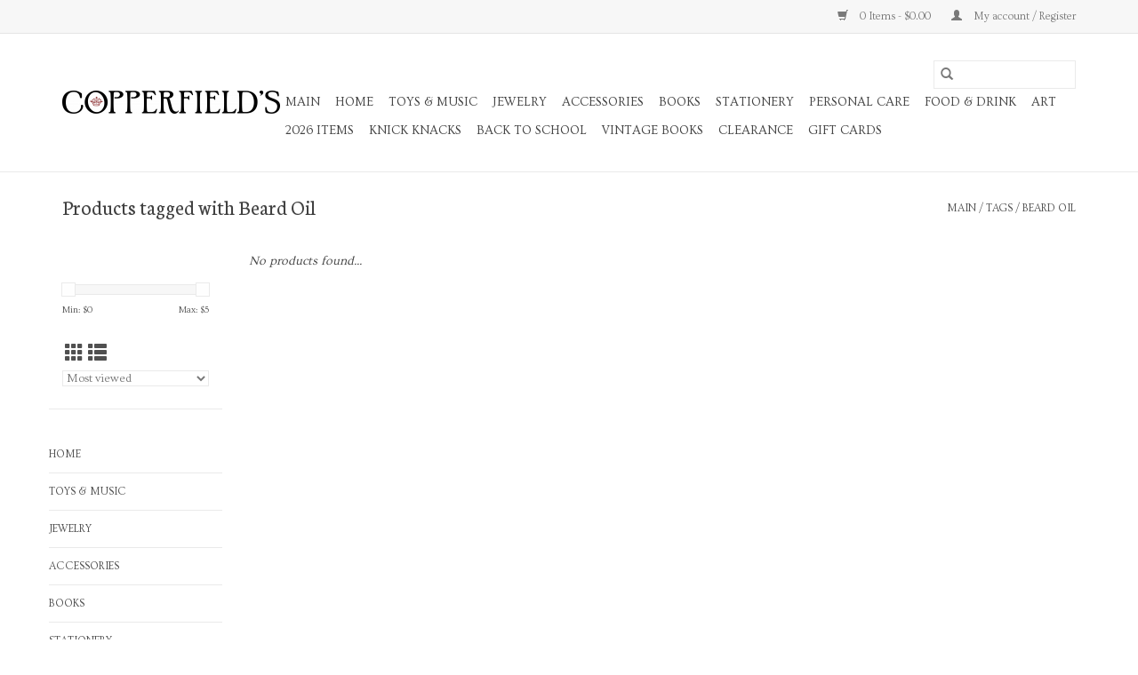

--- FILE ---
content_type: text/javascript;charset=utf-8
request_url: https://store.copperfields.biz/services/stats/pageview.js
body_size: -435
content:
// SEOshop 20-01-2026 03:46:27